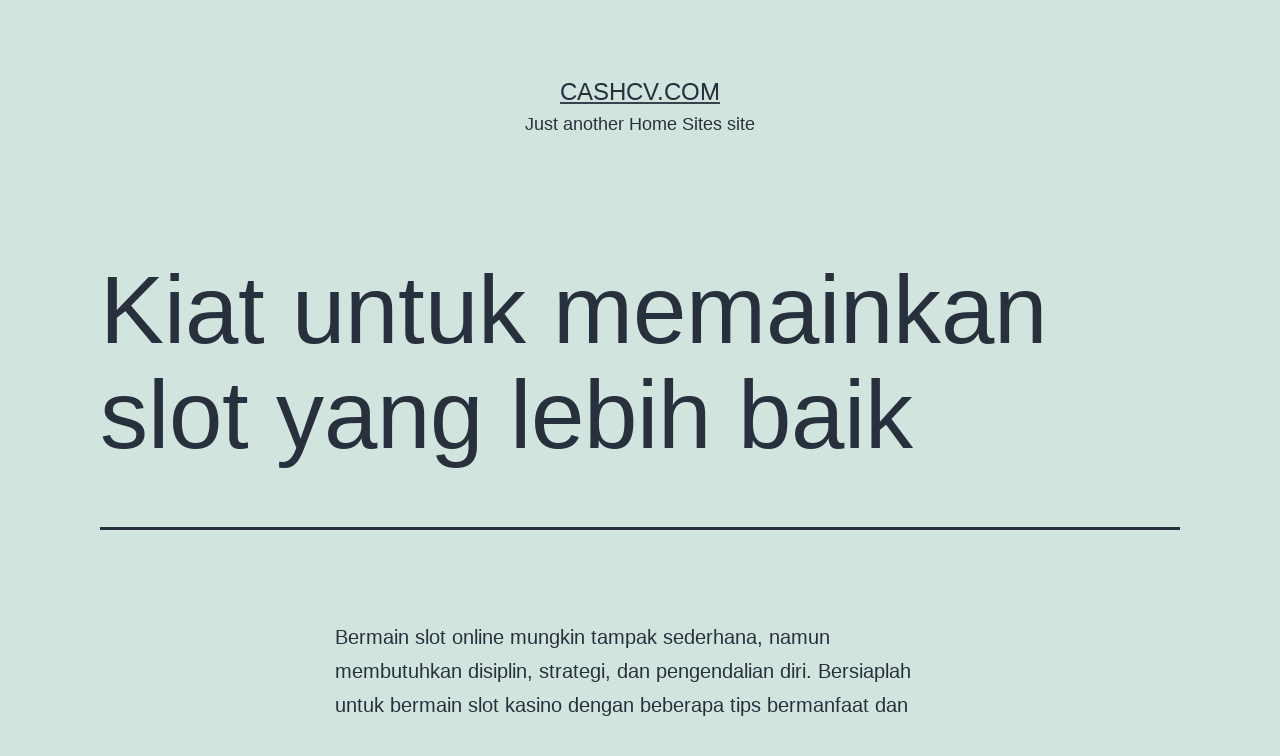

--- FILE ---
content_type: text/html; charset=UTF-8
request_url: http://cashcv.com/2023/08/28/kiat-untuk-memainkan-slot-yang-lebih-baik/
body_size: 6639
content:
<!doctype html>
<html lang="en-US" >
<head>
	<meta charset="UTF-8" />
	<meta name="viewport" content="width=device-width, initial-scale=1" />
	<meta name='robots' content='index, follow, max-image-preview:large, max-snippet:-1, max-video-preview:-1' />

	<!-- This site is optimized with the Yoast SEO plugin v17.2.1 - https://yoast.com/wordpress/plugins/seo/ -->
	<title>Kiat untuk memainkan slot yang lebih baik - cashcv.com</title>
	<link rel="canonical" href="http://cashcv.com/2023/08/28/kiat-untuk-memainkan-slot-yang-lebih-baik/" />
	<meta property="og:locale" content="en_US" />
	<meta property="og:type" content="article" />
	<meta property="og:title" content="Kiat untuk memainkan slot yang lebih baik - cashcv.com" />
	<meta property="og:description" content="Bermain slot online mungkin tampak sederhana, namun membutuhkan disiplin, strategi, dan pengendalian diri. Bersiaplah untuk bermain slot kasino dengan beberapa tips bermanfaat dan panduan kasino online yang bagus. Slot tidak semudah kelihatannya di kasino online situs judi online. Tanpa memahami kesulitan bermain online, Anda bisa kehilangan banyak uang. Ada banyak tip yang tersedia untuk membantu&hellip; Continue reading Kiat untuk memainkan slot yang lebih baik" />
	<meta property="og:url" content="http://cashcv.com/2023/08/28/kiat-untuk-memainkan-slot-yang-lebih-baik/" />
	<meta property="og:site_name" content="cashcv.com" />
	<meta property="article:published_time" content="2023-08-28T13:18:02+00:00" />
	<meta property="article:modified_time" content="2023-08-28T13:18:03+00:00" />
	<meta name="twitter:card" content="summary_large_image" />
	<meta name="twitter:label1" content="Written by" />
	<meta name="twitter:data1" content="cashc1234" />
	<meta name="twitter:label2" content="Est. reading time" />
	<meta name="twitter:data2" content="2 minutes" />
	<script type="application/ld+json" class="yoast-schema-graph">{"@context":"https://schema.org","@graph":[{"@type":"WebSite","@id":"http://cashcv.com/#website","url":"http://cashcv.com/","name":"cashcv.com","description":"Just another Home Sites site","potentialAction":[{"@type":"SearchAction","target":{"@type":"EntryPoint","urlTemplate":"http://cashcv.com/?s={search_term_string}"},"query-input":"required name=search_term_string"}],"inLanguage":"en-US"},{"@type":"WebPage","@id":"http://cashcv.com/2023/08/28/kiat-untuk-memainkan-slot-yang-lebih-baik/#webpage","url":"http://cashcv.com/2023/08/28/kiat-untuk-memainkan-slot-yang-lebih-baik/","name":"Kiat untuk memainkan slot yang lebih baik - cashcv.com","isPartOf":{"@id":"http://cashcv.com/#website"},"datePublished":"2023-08-28T13:18:02+00:00","dateModified":"2023-08-28T13:18:03+00:00","author":{"@id":"http://cashcv.com/#/schema/person/78606d8885a6fbe45ea92d0234de0587"},"breadcrumb":{"@id":"http://cashcv.com/2023/08/28/kiat-untuk-memainkan-slot-yang-lebih-baik/#breadcrumb"},"inLanguage":"en-US","potentialAction":[{"@type":"ReadAction","target":["http://cashcv.com/2023/08/28/kiat-untuk-memainkan-slot-yang-lebih-baik/"]}]},{"@type":"BreadcrumbList","@id":"http://cashcv.com/2023/08/28/kiat-untuk-memainkan-slot-yang-lebih-baik/#breadcrumb","itemListElement":[{"@type":"ListItem","position":1,"name":"Home","item":"http://cashcv.com/"},{"@type":"ListItem","position":2,"name":"Kiat untuk memainkan slot yang lebih baik"}]},{"@type":"Person","@id":"http://cashcv.com/#/schema/person/78606d8885a6fbe45ea92d0234de0587","name":"cashc1234","image":{"@type":"ImageObject","@id":"http://cashcv.com/#personlogo","inLanguage":"en-US","url":"http://2.gravatar.com/avatar/b42ffca5bd58cca3a616559cc9789e10?s=96&d=mm&r=g","contentUrl":"http://2.gravatar.com/avatar/b42ffca5bd58cca3a616559cc9789e10?s=96&d=mm&r=g","caption":"cashc1234"},"url":"http://cashcv.com/author/cashc1234/"}]}</script>
	<!-- / Yoast SEO plugin. -->


<link rel='dns-prefetch' href='//s.w.org' />
<link rel="alternate" type="application/rss+xml" title="cashcv.com &raquo; Feed" href="http://cashcv.com/feed/" />
<link rel="alternate" type="application/rss+xml" title="cashcv.com &raquo; Comments Feed" href="http://cashcv.com/comments/feed/" />
<link rel="alternate" type="application/rss+xml" title="cashcv.com &raquo; Kiat untuk memainkan slot yang lebih baik Comments Feed" href="http://cashcv.com/2023/08/28/kiat-untuk-memainkan-slot-yang-lebih-baik/feed/" />
		<script>
			window._wpemojiSettings = {"baseUrl":"https:\/\/s.w.org\/images\/core\/emoji\/13.0.1\/72x72\/","ext":".png","svgUrl":"https:\/\/s.w.org\/images\/core\/emoji\/13.0.1\/svg\/","svgExt":".svg","source":{"concatemoji":"http:\/\/cashcv.com\/wp-includes\/js\/wp-emoji-release.min.js?ver=5.7.1"}};
			!function(e,a,t){var n,r,o,i=a.createElement("canvas"),p=i.getContext&&i.getContext("2d");function s(e,t){var a=String.fromCharCode;p.clearRect(0,0,i.width,i.height),p.fillText(a.apply(this,e),0,0);e=i.toDataURL();return p.clearRect(0,0,i.width,i.height),p.fillText(a.apply(this,t),0,0),e===i.toDataURL()}function c(e){var t=a.createElement("script");t.src=e,t.defer=t.type="text/javascript",a.getElementsByTagName("head")[0].appendChild(t)}for(o=Array("flag","emoji"),t.supports={everything:!0,everythingExceptFlag:!0},r=0;r<o.length;r++)t.supports[o[r]]=function(e){if(!p||!p.fillText)return!1;switch(p.textBaseline="top",p.font="600 32px Arial",e){case"flag":return s([127987,65039,8205,9895,65039],[127987,65039,8203,9895,65039])?!1:!s([55356,56826,55356,56819],[55356,56826,8203,55356,56819])&&!s([55356,57332,56128,56423,56128,56418,56128,56421,56128,56430,56128,56423,56128,56447],[55356,57332,8203,56128,56423,8203,56128,56418,8203,56128,56421,8203,56128,56430,8203,56128,56423,8203,56128,56447]);case"emoji":return!s([55357,56424,8205,55356,57212],[55357,56424,8203,55356,57212])}return!1}(o[r]),t.supports.everything=t.supports.everything&&t.supports[o[r]],"flag"!==o[r]&&(t.supports.everythingExceptFlag=t.supports.everythingExceptFlag&&t.supports[o[r]]);t.supports.everythingExceptFlag=t.supports.everythingExceptFlag&&!t.supports.flag,t.DOMReady=!1,t.readyCallback=function(){t.DOMReady=!0},t.supports.everything||(n=function(){t.readyCallback()},a.addEventListener?(a.addEventListener("DOMContentLoaded",n,!1),e.addEventListener("load",n,!1)):(e.attachEvent("onload",n),a.attachEvent("onreadystatechange",function(){"complete"===a.readyState&&t.readyCallback()})),(n=t.source||{}).concatemoji?c(n.concatemoji):n.wpemoji&&n.twemoji&&(c(n.twemoji),c(n.wpemoji)))}(window,document,window._wpemojiSettings);
		</script>
		<style>
img.wp-smiley,
img.emoji {
	display: inline !important;
	border: none !important;
	box-shadow: none !important;
	height: 1em !important;
	width: 1em !important;
	margin: 0 .07em !important;
	vertical-align: -0.1em !important;
	background: none !important;
	padding: 0 !important;
}
</style>
	<link rel='stylesheet' id='wp-block-library-css'  href='http://cashcv.com/wp-includes/css/dist/block-library/style.min.css?ver=5.7.1' media='all' />
<link rel='stylesheet' id='wp-block-library-theme-css'  href='http://cashcv.com/wp-includes/css/dist/block-library/theme.min.css?ver=5.7.1' media='all' />
<link rel='stylesheet' id='twenty-twenty-one-style-css'  href='http://cashcv.com/wp-content/themes/twentytwentyone/style.css?ver=1.3' media='all' />
<link rel='stylesheet' id='twenty-twenty-one-print-style-css'  href='http://cashcv.com/wp-content/themes/twentytwentyone/assets/css/print.css?ver=1.3' media='print' />
<link rel="https://api.w.org/" href="http://cashcv.com/wp-json/" /><link rel="alternate" type="application/json" href="http://cashcv.com/wp-json/wp/v2/posts/156" /><link rel="EditURI" type="application/rsd+xml" title="RSD" href="http://cashcv.com/xmlrpc.php?rsd" />
<link rel="wlwmanifest" type="application/wlwmanifest+xml" href="http://cashcv.com/wp-includes/wlwmanifest.xml" /> 
<meta name="generator" content="WordPress 5.7.1" />
<link rel='shortlink' href='http://cashcv.com/?p=156' />
<link rel="alternate" type="application/json+oembed" href="http://cashcv.com/wp-json/oembed/1.0/embed?url=http%3A%2F%2Fcashcv.com%2F2023%2F08%2F28%2Fkiat-untuk-memainkan-slot-yang-lebih-baik%2F" />
<link rel="alternate" type="text/xml+oembed" href="http://cashcv.com/wp-json/oembed/1.0/embed?url=http%3A%2F%2Fcashcv.com%2F2023%2F08%2F28%2Fkiat-untuk-memainkan-slot-yang-lebih-baik%2F&#038;format=xml" />
<link rel="pingback" href="http://cashcv.com/xmlrpc.php"><style>.recentcomments a{display:inline !important;padding:0 !important;margin:0 !important;}</style></head>

<body class="post-template-default single single-post postid-156 single-format-standard wp-embed-responsive is-light-theme no-js singular">
<div id="page" class="site">
	<a class="skip-link screen-reader-text" href="#content">Skip to content</a>

	
<header id="masthead" class="site-header has-title-and-tagline" role="banner">

	

<div class="site-branding">

	
						<p class="site-title"><a href="http://cashcv.com/">cashcv.com</a></p>
			
			<p class="site-description">
			Just another Home Sites site		</p>
	</div><!-- .site-branding -->
	

</header><!-- #masthead -->

	<div id="content" class="site-content">
		<div id="primary" class="content-area">
			<main id="main" class="site-main" role="main">

<article id="post-156" class="post-156 post type-post status-publish format-standard hentry category-uncategorized entry">

	<header class="entry-header alignwide">
		<h1 class="entry-title">Kiat untuk memainkan slot yang lebih baik</h1>			</header><!-- .entry-header -->

	<div class="entry-content">
		
<p>Bermain slot online mungkin tampak sederhana, namun membutuhkan disiplin, strategi, dan pengendalian diri. Bersiaplah untuk bermain slot kasino dengan beberapa tips bermanfaat dan panduan kasino online yang bagus.</p>



<p>Slot tidak semudah kelihatannya di kasino online <a href="http://londonstreetphotographyfestival.org">situs judi online</a>. Tanpa memahami kesulitan bermain online, Anda bisa kehilangan banyak uang. Ada banyak tip yang tersedia untuk membantu Anda bermain lebih baik secara online dan offline. Beberapa di antaranya sederhana seperti tidak terburu-buru menuju mesin pertama yang Anda temukan, namun memilih mesin yang tepat pada waktu yang tepat. Jangan tertipu oleh mitos kasino seperti “pembayaran terbaik datang dari mesin broker” atau bahwa Anda harus berpindah mesin setelah mendapatkan jackpot. Mesin slot saat ini menggunakan mikroprosesor untuk memprogram peluang pembayaran, sehingga mesin apa pun yang bekerja dengan benar kemungkinan besar akan memberikan peluang kemenangan yang sama seperti mesin berikutnya. Namun penting untuk membaca semua informasi tentang mesin sebelum bermain, terutama pembayaran dan persentasenya.</p>



<p>Saat bermain slot di kasino online, Anda perlu merencanakan dengan cermat berapa banyak yang akan Anda keluarkan. Anda perlu memastikan bahwa Anda tetap pada anggaran yang Anda inginkan dan tidak mengeluarkan uang terlalu banyak. Salah satu cara terbaik untuk mengelola uang di slot kasino adalah dengan membagi anggaran Anda menjadi bagian-bagian yang lebih kecil, menggunakan seperempat, bukan dolar. Juga berkomitmen pada jumlah waktu tertentu untuk jumlah tertentu, misalnya 30 menit seharga $25. Semakin lama Anda bermain, semakin besar peluang Anda untuk menang. Panduan kasino online yang bagus akan sangat membantu dalam menyiapkan strategi slot Anda dan menemukan permainan kasino gratis.</p>



<p>Jika Anda merasa tidak dapat memenuhi persyaratan pembelian pembayaran minimum, sebaiknya pilih mesin dengan jumlah lebih rendah yang tetap akan memberi Anda pembayaran. Jika Anda membayar kurang dari jumlah minimum, Anda bisa memenangkan jackpot, tetapi Anda tidak bisa melepaskannya. Di kasino online, slot progresiflah yang membayar uang paling banyak. Anda harus mencari slot yang memberikan hadiah terbaik. Beberapa bahkan mengizinkan Anda mendapatkan poin kompensasi.</p>



<p>Dengan permainan kasino online, Anda harus mencari mesin dengan persentase pembayaran lebih tinggi. Saat Anda menemukan mesin yang cocok untuk game Anda, tetaplah menggunakannya. Secara umum, pilih permainan koin maksimum untuk meningkatkan peluang Anda mendapatkan jackpot.</p>



<p>Ada banyak permainan yang bisa Anda mainkan di kasino online. Anda perlu melakukan riset untuk menemukan kasino online terbaik. Jika memungkinkan, cobalah membaca beberapa ulasan kasino online. Anda juga dapat menemukan panduan kasino online yang memberi tahu Anda tentang permainan kasino gratis terbaik.</p>
	</div><!-- .entry-content -->

	<footer class="entry-footer default-max-width">
		<div class="posted-by"><span class="posted-on">Published <time class="entry-date published updated" datetime="2023-08-28T13:18:02+00:00">August 28, 2023</time></span><span class="byline">By <a href="http://cashcv.com/author/cashc1234/" rel="author">cashc1234</a></span></div><div class="post-taxonomies"><span class="cat-links">Categorized as <a href="http://cashcv.com/category/uncategorized/" rel="category tag">Uncategorized</a> </span></div>	</footer><!-- .entry-footer -->

				
</article><!-- #post-156 -->

<div id="comments" class="comments-area default-max-width show-avatars">

	
		<div id="respond" class="comment-respond">
		<h2 id="reply-title" class="comment-reply-title">Leave a comment <small><a rel="nofollow" id="cancel-comment-reply-link" href="/2023/08/28/kiat-untuk-memainkan-slot-yang-lebih-baik/#respond" style="display:none;">Cancel reply</a></small></h2><form action="http://cashcv.com/wp-comments-post.php" method="post" id="commentform" class="comment-form" novalidate><p class="comment-notes"><span id="email-notes">Your email address will not be published.</span> Required fields are marked <span class="required">*</span></p><p class="comment-form-comment"><label for="comment">Comment</label> <textarea id="comment" name="comment" cols="45" rows="5" maxlength="65525" required="required"></textarea></p><p class="comment-form-author"><label for="author">Name <span class="required">*</span></label> <input id="author" name="author" type="text" value="" size="30" maxlength="245" required='required' /></p>
<p class="comment-form-email"><label for="email">Email <span class="required">*</span></label> <input id="email" name="email" type="email" value="" size="30" maxlength="100" aria-describedby="email-notes" required='required' /></p>
<p class="comment-form-url"><label for="url">Website</label> <input id="url" name="url" type="url" value="" size="30" maxlength="200" /></p>
<p class="comment-form-cookies-consent"><input id="wp-comment-cookies-consent" name="wp-comment-cookies-consent" type="checkbox" value="yes" /> <label for="wp-comment-cookies-consent">Save my name, email, and website in this browser for the next time I comment.</label></p>
<p class="form-submit"><input name="submit" type="submit" id="submit" class="submit" value="Post Comment" /> <input type='hidden' name='comment_post_ID' value='156' id='comment_post_ID' />
<input type='hidden' name='comment_parent' id='comment_parent' value='0' />
</p></form>	</div><!-- #respond -->
	
</div><!-- #comments -->

	<nav class="navigation post-navigation" role="navigation" aria-label="Posts">
		<h2 class="screen-reader-text">Post navigation</h2>
		<div class="nav-links"><div class="nav-previous"><a href="http://cashcv.com/2023/08/25/tips-dan-trik-bermain-rolet/" rel="prev"><p class="meta-nav"><svg class="svg-icon" width="24" height="24" aria-hidden="true" role="img" focusable="false" viewBox="0 0 24 24" fill="none" xmlns="http://www.w3.org/2000/svg"><path fill-rule="evenodd" clip-rule="evenodd" d="M20 13v-2H8l4-4-1-2-7 7 7 7 1-2-4-4z" fill="currentColor"/></svg>Previous post</p><p class="post-title">Tips dan trik bermain rolet</p></a></div><div class="nav-next"><a href="http://cashcv.com/2023/08/29/cara-menghasilkan-uang-melalui-kasino-online/" rel="next"><p class="meta-nav">Next post<svg class="svg-icon" width="24" height="24" aria-hidden="true" role="img" focusable="false" viewBox="0 0 24 24" fill="none" xmlns="http://www.w3.org/2000/svg"><path fill-rule="evenodd" clip-rule="evenodd" d="m4 13v-2h12l-4-4 1-2 7 7-7 7-1-2 4-4z" fill="currentColor"/></svg></p><p class="post-title">Cara Menghasilkan Uang Melalui Kasino Online</p></a></div></div>
	</nav>			</main><!-- #main -->
		</div><!-- #primary -->
	</div><!-- #content -->

	
	<aside class="widget-area">
		<section id="search-2" class="widget widget_search"><form role="search"  method="get" class="search-form" action="http://cashcv.com/">
	<label for="search-form-1">Search&hellip;</label>
	<input type="search" id="search-form-1" class="search-field" value="" name="s" />
	<input type="submit" class="search-submit" value="Search" />
</form>
</section>
		<section id="recent-posts-2" class="widget widget_recent_entries">
		<h2 class="widget-title">Recent Posts</h2><nav role="navigation" aria-label="Recent Posts">
		<ul>
											<li>
					<a href="http://cashcv.com/2023/09/14/pro-dan-kontra-bermain-poker-online-versus-bermain-di-meja-poker/">Pro dan kontra bermain poker online versus bermain di meja poker</a>
									</li>
											<li>
					<a href="http://cashcv.com/2023/09/13/10-tips-roulette-untuk-meningkatkan-permainan-anda/">10 Tips roulette untuk meningkatkan permainan Anda</a>
									</li>
											<li>
					<a href="http://cashcv.com/2023/09/12/dasar-dasar-perjudian-kasino-online/">Dasar-dasar perjudian kasino online</a>
									</li>
											<li>
					<a href="http://cashcv.com/2023/09/08/lucky-attractor-pengantar-taruhan-roulette-online/">Lucky Attractor – Pengantar Taruhan Roulette online</a>
									</li>
											<li>
					<a href="http://cashcv.com/2023/09/07/kenapa-lebih-baik-bermain-blackjack-online/">Kenapa Lebih Baik Bermain Blackjack Online?</a>
									</li>
					</ul>

		</nav></section><section id="recent-comments-2" class="widget widget_recent_comments"><h2 class="widget-title">Recent Comments</h2><nav role="navigation" aria-label="Recent Comments"><ul id="recentcomments"><li class="recentcomments"><span class="comment-author-link"><a href='http://hotel.westmarch.company/' rel='external nofollow ugc' class='url'>A WordPress Commenter</a></span> on <a href="http://cashcv.com/2021/10/18/hello-world/#comment-1">Hello world!</a></li></ul></nav></section>	</aside><!-- .widget-area -->


	<footer id="colophon" class="site-footer" role="contentinfo">

				<div class="site-info">
			<div class="site-name">
																						<a href="http://cashcv.com/">cashcv.com</a>
																		</div><!-- .site-name -->
			<div class="powered-by">
				Proudly powered by <a href="https://wordpress.org/">WordPress</a>.			</div><!-- .powered-by -->

		</div><!-- .site-info -->
	</footer><!-- #colophon -->

</div><!-- #page -->

<script>document.body.classList.remove("no-js");</script>	<script>
	if ( -1 !== navigator.userAgent.indexOf( 'MSIE' ) || -1 !== navigator.appVersion.indexOf( 'Trident/' ) ) {
		document.body.classList.add( 'is-IE' );
	}
	</script>
	<script src='http://cashcv.com/wp-includes/js/comment-reply.min.js?ver=5.7.1' id='comment-reply-js'></script>
<script id='twenty-twenty-one-ie11-polyfills-js-after'>
( Element.prototype.matches && Element.prototype.closest && window.NodeList && NodeList.prototype.forEach ) || document.write( '<script src="http://cashcv.com/wp-content/themes/twentytwentyone/assets/js/polyfills.js?ver=1.3"></scr' + 'ipt>' );
</script>
<script src='http://cashcv.com/wp-content/themes/twentytwentyone/assets/js/responsive-embeds.js?ver=1.3' id='twenty-twenty-one-responsive-embeds-script-js'></script>
<script src='http://cashcv.com/wp-includes/js/wp-embed.min.js?ver=5.7.1' id='wp-embed-js'></script>
	<script>
	/(trident|msie)/i.test(navigator.userAgent)&&document.getElementById&&window.addEventListener&&window.addEventListener("hashchange",(function(){var t,e=location.hash.substring(1);/^[A-z0-9_-]+$/.test(e)&&(t=document.getElementById(e))&&(/^(?:a|select|input|button|textarea)$/i.test(t.tagName)||(t.tabIndex=-1),t.focus())}),!1);
	</script>
	
</body>
</html>
